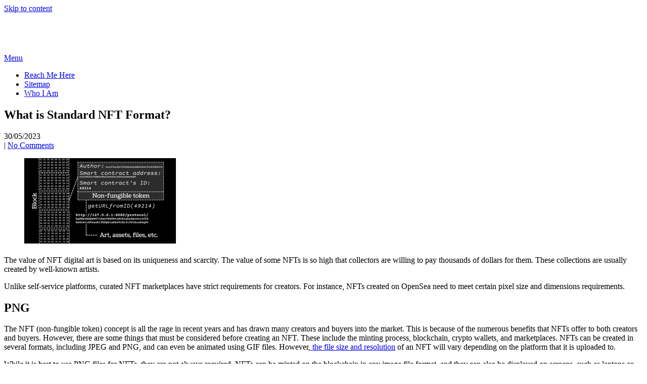

--- FILE ---
content_type: text/html; charset=UTF-8
request_url: https://www.nationalsavingbd.com/what-is-standard-nft-format/
body_size: 11197
content:
<!DOCTYPE html>
<html lang="en-US">
<head>
<meta charset="UTF-8">
<meta name="viewport" content="width=device-width">
<link rel="profile" href="http://gmpg.org/xfn/11">
<title>What is Standard NFT Format? &#8211; Mark Griffith NSBD</title>
<meta name='robots' content='max-image-preview:large' />
	<style>img:is([sizes="auto" i], [sizes^="auto," i]) { contain-intrinsic-size: 3000px 1500px }</style>
	<link rel='dns-prefetch' href='//fonts.googleapis.com' />
<link rel="alternate" type="application/rss+xml" title="Mark Griffith NSBD &raquo; Feed" href="https://www.nationalsavingbd.com/feed/" />
<link rel="alternate" type="application/rss+xml" title="Mark Griffith NSBD &raquo; Comments Feed" href="https://www.nationalsavingbd.com/comments/feed/" />
<script type="text/javascript">
/* <![CDATA[ */
window._wpemojiSettings = {"baseUrl":"https:\/\/s.w.org\/images\/core\/emoji\/16.0.1\/72x72\/","ext":".png","svgUrl":"https:\/\/s.w.org\/images\/core\/emoji\/16.0.1\/svg\/","svgExt":".svg","source":{"concatemoji":"https:\/\/www.nationalsavingbd.com\/wp-includes\/js\/wp-emoji-release.min.js?ver=6.8.3"}};
/*! This file is auto-generated */
!function(s,n){var o,i,e;function c(e){try{var t={supportTests:e,timestamp:(new Date).valueOf()};sessionStorage.setItem(o,JSON.stringify(t))}catch(e){}}function p(e,t,n){e.clearRect(0,0,e.canvas.width,e.canvas.height),e.fillText(t,0,0);var t=new Uint32Array(e.getImageData(0,0,e.canvas.width,e.canvas.height).data),a=(e.clearRect(0,0,e.canvas.width,e.canvas.height),e.fillText(n,0,0),new Uint32Array(e.getImageData(0,0,e.canvas.width,e.canvas.height).data));return t.every(function(e,t){return e===a[t]})}function u(e,t){e.clearRect(0,0,e.canvas.width,e.canvas.height),e.fillText(t,0,0);for(var n=e.getImageData(16,16,1,1),a=0;a<n.data.length;a++)if(0!==n.data[a])return!1;return!0}function f(e,t,n,a){switch(t){case"flag":return n(e,"\ud83c\udff3\ufe0f\u200d\u26a7\ufe0f","\ud83c\udff3\ufe0f\u200b\u26a7\ufe0f")?!1:!n(e,"\ud83c\udde8\ud83c\uddf6","\ud83c\udde8\u200b\ud83c\uddf6")&&!n(e,"\ud83c\udff4\udb40\udc67\udb40\udc62\udb40\udc65\udb40\udc6e\udb40\udc67\udb40\udc7f","\ud83c\udff4\u200b\udb40\udc67\u200b\udb40\udc62\u200b\udb40\udc65\u200b\udb40\udc6e\u200b\udb40\udc67\u200b\udb40\udc7f");case"emoji":return!a(e,"\ud83e\udedf")}return!1}function g(e,t,n,a){var r="undefined"!=typeof WorkerGlobalScope&&self instanceof WorkerGlobalScope?new OffscreenCanvas(300,150):s.createElement("canvas"),o=r.getContext("2d",{willReadFrequently:!0}),i=(o.textBaseline="top",o.font="600 32px Arial",{});return e.forEach(function(e){i[e]=t(o,e,n,a)}),i}function t(e){var t=s.createElement("script");t.src=e,t.defer=!0,s.head.appendChild(t)}"undefined"!=typeof Promise&&(o="wpEmojiSettingsSupports",i=["flag","emoji"],n.supports={everything:!0,everythingExceptFlag:!0},e=new Promise(function(e){s.addEventListener("DOMContentLoaded",e,{once:!0})}),new Promise(function(t){var n=function(){try{var e=JSON.parse(sessionStorage.getItem(o));if("object"==typeof e&&"number"==typeof e.timestamp&&(new Date).valueOf()<e.timestamp+604800&&"object"==typeof e.supportTests)return e.supportTests}catch(e){}return null}();if(!n){if("undefined"!=typeof Worker&&"undefined"!=typeof OffscreenCanvas&&"undefined"!=typeof URL&&URL.createObjectURL&&"undefined"!=typeof Blob)try{var e="postMessage("+g.toString()+"("+[JSON.stringify(i),f.toString(),p.toString(),u.toString()].join(",")+"));",a=new Blob([e],{type:"text/javascript"}),r=new Worker(URL.createObjectURL(a),{name:"wpTestEmojiSupports"});return void(r.onmessage=function(e){c(n=e.data),r.terminate(),t(n)})}catch(e){}c(n=g(i,f,p,u))}t(n)}).then(function(e){for(var t in e)n.supports[t]=e[t],n.supports.everything=n.supports.everything&&n.supports[t],"flag"!==t&&(n.supports.everythingExceptFlag=n.supports.everythingExceptFlag&&n.supports[t]);n.supports.everythingExceptFlag=n.supports.everythingExceptFlag&&!n.supports.flag,n.DOMReady=!1,n.readyCallback=function(){n.DOMReady=!0}}).then(function(){return e}).then(function(){var e;n.supports.everything||(n.readyCallback(),(e=n.source||{}).concatemoji?t(e.concatemoji):e.wpemoji&&e.twemoji&&(t(e.twemoji),t(e.wpemoji)))}))}((window,document),window._wpemojiSettings);
/* ]]> */
</script>
<style id='wp-emoji-styles-inline-css' type='text/css'>

	img.wp-smiley, img.emoji {
		display: inline !important;
		border: none !important;
		box-shadow: none !important;
		height: 1em !important;
		width: 1em !important;
		margin: 0 0.07em !important;
		vertical-align: -0.1em !important;
		background: none !important;
		padding: 0 !important;
	}
</style>
<link rel='stylesheet' id='wp-block-library-css' href='https://www.nationalsavingbd.com/wp-includes/css/dist/block-library/style.min.css?ver=6.8.3' type='text/css' media='all' />
<style id='classic-theme-styles-inline-css' type='text/css'>
/*! This file is auto-generated */
.wp-block-button__link{color:#fff;background-color:#32373c;border-radius:9999px;box-shadow:none;text-decoration:none;padding:calc(.667em + 2px) calc(1.333em + 2px);font-size:1.125em}.wp-block-file__button{background:#32373c;color:#fff;text-decoration:none}
</style>
<style id='global-styles-inline-css' type='text/css'>
:root{--wp--preset--aspect-ratio--square: 1;--wp--preset--aspect-ratio--4-3: 4/3;--wp--preset--aspect-ratio--3-4: 3/4;--wp--preset--aspect-ratio--3-2: 3/2;--wp--preset--aspect-ratio--2-3: 2/3;--wp--preset--aspect-ratio--16-9: 16/9;--wp--preset--aspect-ratio--9-16: 9/16;--wp--preset--color--black: #000000;--wp--preset--color--cyan-bluish-gray: #abb8c3;--wp--preset--color--white: #ffffff;--wp--preset--color--pale-pink: #f78da7;--wp--preset--color--vivid-red: #cf2e2e;--wp--preset--color--luminous-vivid-orange: #ff6900;--wp--preset--color--luminous-vivid-amber: #fcb900;--wp--preset--color--light-green-cyan: #7bdcb5;--wp--preset--color--vivid-green-cyan: #00d084;--wp--preset--color--pale-cyan-blue: #8ed1fc;--wp--preset--color--vivid-cyan-blue: #0693e3;--wp--preset--color--vivid-purple: #9b51e0;--wp--preset--gradient--vivid-cyan-blue-to-vivid-purple: linear-gradient(135deg,rgba(6,147,227,1) 0%,rgb(155,81,224) 100%);--wp--preset--gradient--light-green-cyan-to-vivid-green-cyan: linear-gradient(135deg,rgb(122,220,180) 0%,rgb(0,208,130) 100%);--wp--preset--gradient--luminous-vivid-amber-to-luminous-vivid-orange: linear-gradient(135deg,rgba(252,185,0,1) 0%,rgba(255,105,0,1) 100%);--wp--preset--gradient--luminous-vivid-orange-to-vivid-red: linear-gradient(135deg,rgba(255,105,0,1) 0%,rgb(207,46,46) 100%);--wp--preset--gradient--very-light-gray-to-cyan-bluish-gray: linear-gradient(135deg,rgb(238,238,238) 0%,rgb(169,184,195) 100%);--wp--preset--gradient--cool-to-warm-spectrum: linear-gradient(135deg,rgb(74,234,220) 0%,rgb(151,120,209) 20%,rgb(207,42,186) 40%,rgb(238,44,130) 60%,rgb(251,105,98) 80%,rgb(254,248,76) 100%);--wp--preset--gradient--blush-light-purple: linear-gradient(135deg,rgb(255,206,236) 0%,rgb(152,150,240) 100%);--wp--preset--gradient--blush-bordeaux: linear-gradient(135deg,rgb(254,205,165) 0%,rgb(254,45,45) 50%,rgb(107,0,62) 100%);--wp--preset--gradient--luminous-dusk: linear-gradient(135deg,rgb(255,203,112) 0%,rgb(199,81,192) 50%,rgb(65,88,208) 100%);--wp--preset--gradient--pale-ocean: linear-gradient(135deg,rgb(255,245,203) 0%,rgb(182,227,212) 50%,rgb(51,167,181) 100%);--wp--preset--gradient--electric-grass: linear-gradient(135deg,rgb(202,248,128) 0%,rgb(113,206,126) 100%);--wp--preset--gradient--midnight: linear-gradient(135deg,rgb(2,3,129) 0%,rgb(40,116,252) 100%);--wp--preset--font-size--small: 13px;--wp--preset--font-size--medium: 20px;--wp--preset--font-size--large: 36px;--wp--preset--font-size--x-large: 42px;--wp--preset--spacing--20: 0.44rem;--wp--preset--spacing--30: 0.67rem;--wp--preset--spacing--40: 1rem;--wp--preset--spacing--50: 1.5rem;--wp--preset--spacing--60: 2.25rem;--wp--preset--spacing--70: 3.38rem;--wp--preset--spacing--80: 5.06rem;--wp--preset--shadow--natural: 6px 6px 9px rgba(0, 0, 0, 0.2);--wp--preset--shadow--deep: 12px 12px 50px rgba(0, 0, 0, 0.4);--wp--preset--shadow--sharp: 6px 6px 0px rgba(0, 0, 0, 0.2);--wp--preset--shadow--outlined: 6px 6px 0px -3px rgba(255, 255, 255, 1), 6px 6px rgba(0, 0, 0, 1);--wp--preset--shadow--crisp: 6px 6px 0px rgba(0, 0, 0, 1);}:where(.is-layout-flex){gap: 0.5em;}:where(.is-layout-grid){gap: 0.5em;}body .is-layout-flex{display: flex;}.is-layout-flex{flex-wrap: wrap;align-items: center;}.is-layout-flex > :is(*, div){margin: 0;}body .is-layout-grid{display: grid;}.is-layout-grid > :is(*, div){margin: 0;}:where(.wp-block-columns.is-layout-flex){gap: 2em;}:where(.wp-block-columns.is-layout-grid){gap: 2em;}:where(.wp-block-post-template.is-layout-flex){gap: 1.25em;}:where(.wp-block-post-template.is-layout-grid){gap: 1.25em;}.has-black-color{color: var(--wp--preset--color--black) !important;}.has-cyan-bluish-gray-color{color: var(--wp--preset--color--cyan-bluish-gray) !important;}.has-white-color{color: var(--wp--preset--color--white) !important;}.has-pale-pink-color{color: var(--wp--preset--color--pale-pink) !important;}.has-vivid-red-color{color: var(--wp--preset--color--vivid-red) !important;}.has-luminous-vivid-orange-color{color: var(--wp--preset--color--luminous-vivid-orange) !important;}.has-luminous-vivid-amber-color{color: var(--wp--preset--color--luminous-vivid-amber) !important;}.has-light-green-cyan-color{color: var(--wp--preset--color--light-green-cyan) !important;}.has-vivid-green-cyan-color{color: var(--wp--preset--color--vivid-green-cyan) !important;}.has-pale-cyan-blue-color{color: var(--wp--preset--color--pale-cyan-blue) !important;}.has-vivid-cyan-blue-color{color: var(--wp--preset--color--vivid-cyan-blue) !important;}.has-vivid-purple-color{color: var(--wp--preset--color--vivid-purple) !important;}.has-black-background-color{background-color: var(--wp--preset--color--black) !important;}.has-cyan-bluish-gray-background-color{background-color: var(--wp--preset--color--cyan-bluish-gray) !important;}.has-white-background-color{background-color: var(--wp--preset--color--white) !important;}.has-pale-pink-background-color{background-color: var(--wp--preset--color--pale-pink) !important;}.has-vivid-red-background-color{background-color: var(--wp--preset--color--vivid-red) !important;}.has-luminous-vivid-orange-background-color{background-color: var(--wp--preset--color--luminous-vivid-orange) !important;}.has-luminous-vivid-amber-background-color{background-color: var(--wp--preset--color--luminous-vivid-amber) !important;}.has-light-green-cyan-background-color{background-color: var(--wp--preset--color--light-green-cyan) !important;}.has-vivid-green-cyan-background-color{background-color: var(--wp--preset--color--vivid-green-cyan) !important;}.has-pale-cyan-blue-background-color{background-color: var(--wp--preset--color--pale-cyan-blue) !important;}.has-vivid-cyan-blue-background-color{background-color: var(--wp--preset--color--vivid-cyan-blue) !important;}.has-vivid-purple-background-color{background-color: var(--wp--preset--color--vivid-purple) !important;}.has-black-border-color{border-color: var(--wp--preset--color--black) !important;}.has-cyan-bluish-gray-border-color{border-color: var(--wp--preset--color--cyan-bluish-gray) !important;}.has-white-border-color{border-color: var(--wp--preset--color--white) !important;}.has-pale-pink-border-color{border-color: var(--wp--preset--color--pale-pink) !important;}.has-vivid-red-border-color{border-color: var(--wp--preset--color--vivid-red) !important;}.has-luminous-vivid-orange-border-color{border-color: var(--wp--preset--color--luminous-vivid-orange) !important;}.has-luminous-vivid-amber-border-color{border-color: var(--wp--preset--color--luminous-vivid-amber) !important;}.has-light-green-cyan-border-color{border-color: var(--wp--preset--color--light-green-cyan) !important;}.has-vivid-green-cyan-border-color{border-color: var(--wp--preset--color--vivid-green-cyan) !important;}.has-pale-cyan-blue-border-color{border-color: var(--wp--preset--color--pale-cyan-blue) !important;}.has-vivid-cyan-blue-border-color{border-color: var(--wp--preset--color--vivid-cyan-blue) !important;}.has-vivid-purple-border-color{border-color: var(--wp--preset--color--vivid-purple) !important;}.has-vivid-cyan-blue-to-vivid-purple-gradient-background{background: var(--wp--preset--gradient--vivid-cyan-blue-to-vivid-purple) !important;}.has-light-green-cyan-to-vivid-green-cyan-gradient-background{background: var(--wp--preset--gradient--light-green-cyan-to-vivid-green-cyan) !important;}.has-luminous-vivid-amber-to-luminous-vivid-orange-gradient-background{background: var(--wp--preset--gradient--luminous-vivid-amber-to-luminous-vivid-orange) !important;}.has-luminous-vivid-orange-to-vivid-red-gradient-background{background: var(--wp--preset--gradient--luminous-vivid-orange-to-vivid-red) !important;}.has-very-light-gray-to-cyan-bluish-gray-gradient-background{background: var(--wp--preset--gradient--very-light-gray-to-cyan-bluish-gray) !important;}.has-cool-to-warm-spectrum-gradient-background{background: var(--wp--preset--gradient--cool-to-warm-spectrum) !important;}.has-blush-light-purple-gradient-background{background: var(--wp--preset--gradient--blush-light-purple) !important;}.has-blush-bordeaux-gradient-background{background: var(--wp--preset--gradient--blush-bordeaux) !important;}.has-luminous-dusk-gradient-background{background: var(--wp--preset--gradient--luminous-dusk) !important;}.has-pale-ocean-gradient-background{background: var(--wp--preset--gradient--pale-ocean) !important;}.has-electric-grass-gradient-background{background: var(--wp--preset--gradient--electric-grass) !important;}.has-midnight-gradient-background{background: var(--wp--preset--gradient--midnight) !important;}.has-small-font-size{font-size: var(--wp--preset--font-size--small) !important;}.has-medium-font-size{font-size: var(--wp--preset--font-size--medium) !important;}.has-large-font-size{font-size: var(--wp--preset--font-size--large) !important;}.has-x-large-font-size{font-size: var(--wp--preset--font-size--x-large) !important;}
:where(.wp-block-post-template.is-layout-flex){gap: 1.25em;}:where(.wp-block-post-template.is-layout-grid){gap: 1.25em;}
:where(.wp-block-columns.is-layout-flex){gap: 2em;}:where(.wp-block-columns.is-layout-grid){gap: 2em;}
:root :where(.wp-block-pullquote){font-size: 1.5em;line-height: 1.6;}
</style>
<link rel='stylesheet' id='wp-pagenavi-css' href='https://www.nationalsavingbd.com/wp-content/plugins/wp-pagenavi/pagenavi-css.css?ver=2.70' type='text/css' media='all' />
<link rel='stylesheet' id='solar-lite-font-css' href='https://fonts.googleapis.com/css?family=Open+Sans%3A400%2C500%2C600%2C700%7CRoboto%3A400%2C700%7CRaleway%3A400%2C700&#038;ver=6.8.3' type='text/css' media='all' />
<link rel='stylesheet' id='solar-lite-basic-style-css' href='https://www.nationalsavingbd.com/wp-content/themes/solar-lite/style.css?ver=6.8.3' type='text/css' media='all' />
<link rel='stylesheet' id='solar-lite-responsive-style-css' href='https://www.nationalsavingbd.com/wp-content/themes/solar-lite/css/theme-responsive.css?ver=6.8.3' type='text/css' media='all' />
<link rel='stylesheet' id='nivo-style-css' href='https://www.nationalsavingbd.com/wp-content/themes/solar-lite/css/nivo-slider.css?ver=6.8.3' type='text/css' media='all' />
<link rel='stylesheet' id='font-awesome-style-css' href='https://www.nationalsavingbd.com/wp-content/themes/solar-lite/css/font-awesome.css?ver=6.8.3' type='text/css' media='all' />
<link rel='stylesheet' id='dashicons-css' href='https://www.nationalsavingbd.com/wp-includes/css/dashicons.min.css?ver=6.8.3' type='text/css' media='all' />
<link rel='stylesheet' id='solar-lite-custom-style-css' href='https://www.nationalsavingbd.com/wp-content/themes/solar-lite/css/custom-style.css?ver=6.8.3' type='text/css' media='all' />
<style id='solar-lite-custom-style-inline-css' type='text/css'>

					a, 
				.tm_client strong,
				.postmeta a:hover,
				#sidebar ul li a:hover,
				.blog-post h3.entry-title,
				.sitenav ul li a:hover, 
				.sitenav ul li.current_page_item a, 
				.sitenav ul li:hover a.parent,
				.hright-icon{
					color: ;
				}
				a.blog-more:hover,
				.nav-links .current, 
				.nav-links a:hover,
				#commentform input#submit,
				input.search-submit,
				.nivo-controlNav a.active,
				.blog-date .date,
				.section-box .sec-left a,
				a.read-more:hover,
				h3.widget-title{
					background-color: ;
				}
				#header,
				#slider .top-bar{
					background-color: ;
				}
				#navigation{
					background-color: ;
				}
				.copyright-wrapper{
					background-color:;
				}
				
</style>
<script type="text/javascript" src="https://www.nationalsavingbd.com/wp-includes/js/jquery/jquery.min.js?ver=3.7.1" id="jquery-core-js"></script>
<script type="text/javascript" src="https://www.nationalsavingbd.com/wp-includes/js/jquery/jquery-migrate.min.js?ver=3.4.1" id="jquery-migrate-js"></script>
<script type="text/javascript" src="https://www.nationalsavingbd.com/wp-content/themes/solar-lite/js/jquery.nivo.slider.js?ver=6.8.3" id="jquery-nivo-slider-js-js"></script>
<script type="text/javascript" src="https://www.nationalsavingbd.com/wp-content/themes/solar-lite/js/custom.js?ver=6.8.3" id="solar-lite-customscripts-js"></script>
<link rel="https://api.w.org/" href="https://www.nationalsavingbd.com/wp-json/" /><link rel="alternate" title="JSON" type="application/json" href="https://www.nationalsavingbd.com/wp-json/wp/v2/posts/801" /><link rel="EditURI" type="application/rsd+xml" title="RSD" href="https://www.nationalsavingbd.com/xmlrpc.php?rsd" />
<meta name="generator" content="WordPress 6.8.3" />
<link rel="canonical" href="https://www.nationalsavingbd.com/what-is-standard-nft-format/" />
<link rel='shortlink' href='https://www.nationalsavingbd.com/?p=801' />
<link rel="alternate" title="oEmbed (JSON)" type="application/json+oembed" href="https://www.nationalsavingbd.com/wp-json/oembed/1.0/embed?url=https%3A%2F%2Fwww.nationalsavingbd.com%2Fwhat-is-standard-nft-format%2F" />
<link rel="alternate" title="oEmbed (XML)" type="text/xml+oembed" href="https://www.nationalsavingbd.com/wp-json/oembed/1.0/embed?url=https%3A%2F%2Fwww.nationalsavingbd.com%2Fwhat-is-standard-nft-format%2F&#038;format=xml" />
	<style type="text/css">
			#header{
			background-image: url();
			background-position: center top;
		}
		.logo h1 a { color:#ffffff;}
		
	</style>
	</head>

<body class="wp-singular post-template-default single single-post postid-801 single-format-standard wp-theme-solar-lite group-blog">

<div id="page" class="site">
<a class="skip-link screen-reader-text" href="#sitemain">
Skip to content</a>       
<div id="header">
            <div class="header-inner">	
				<div class="logo">
											<h1><a href="https://www.nationalsavingbd.com/" rel="home">Mark Griffith NSBD</a></h1>

									</div><!-- logo -->
                <div class="header-right">
                	                                    </div><div class="clear"></div>
            </div><!-- header-inner -->
            <div id="navigation">
            	<div class="toggle">
						<a class="toggleMenu" href="#">Menu</a>
				</div><!-- toggle --> 	

				<nav id="main-navigation" class="site-navigation primary-navigation sitenav" role="navigation">					
						<div class="menu"><ul>
<li class="page_item page-item-574"><a href="https://www.nationalsavingbd.com/reach-me-here/">Reach Me Here</a></li>
<li class="page_item page-item-372"><a href="https://www.nationalsavingbd.com/sitemap/">Sitemap</a></li>
<li class="page_item page-item-572"><a href="https://www.nationalsavingbd.com/who-i-am/">Who I Am</a></li>
</ul></div>
							
                </nav><!-- navigation -->
                </div><div class="clear"></div>
		</div><!-- header -->
        
        <div class="main-container">  <div class="main-container">
<div class="content-area">
    <div class="middle-align content_sidebar">
        <div class="site-main" id="sitemain">
			                <article id="post-801" class="single-post post-801 post type-post status-publish format-standard hentry category-general">

    <header class="entry-header">
        <h1 class="entry-title">What is Standard NFT Format?</h1>
    </header><!-- .entry-header -->

    <div class="entry-content">
        <div class="postmeta">
            <div class="post-date">30/05/2023</div><!-- post-date -->
            <div class="post-comment"> | <a href="https://www.nationalsavingbd.com/what-is-standard-nft-format/#respond">No Comments</a></div>
            <div class="clear"></div>
        </div><!-- postmeta -->
		        
<figure class="wp-block-image"><img decoding="async" src="https://i.imgur.com/Ma80Sc7.png" alt="What is standard NFT format"/></figure>



<h1 class="wp-block-heading"></h1>



<p>The value of NFT digital art is based on its uniqueness and scarcity. The value of some NFTs is so high that collectors are willing to pay thousands of dollars for them. These collections are usually created by well-known artists.</p>



<p>Unlike self-service platforms, curated NFT marketplaces have strict requirements for creators. For instance, NFTs created on OpenSea need to meet certain pixel size and dimensions requirements.</p>



<h2 class="wp-block-heading">PNG</h2>



<p>The NFT (non-fungible token) concept is all the rage in recent years and has drawn many creators and buyers into the market. This is because of the numerous benefits that NFTs offer to both creators and buyers. However, there are some things that must be considered before creating an NFT. These include the minting process, blockchain, crypto wallets, and marketplaces. NFTs can be created in several formats, including JPEG and PNG, and can even be animated using GIF files. However,<a href="https://cyberscrilla.com/minting-your-nft-file-size-upload-limitations-and-restrictions/"> the file size and resolution</a> of an NFT will vary depending on the platform that it is uploaded to.</p>



<p>While it is best to use PNG files for NFTs, they are not always required. NFTs can be minted on the blockchain in any image file format, and they can also be displayed on screens, such as laptops or tablets, with no quality loss. If an NFT is from a well-known artist, it may be worth more than one from an unknown artist. In addition, the content, messaging, and limited editions of a digital work of art are important factors in determining its value.</p>



<h2 class="wp-block-heading">JPEG</h2>



<p>NFTs can contain any kind of data, not just images. For example, they can include video or audio files. They can also include information about an event or object. This allows creators to add utility to their tokens, which is something that traditional art doesn’t have.</p>



<p>While NFT pixel art can be any size, it’s important to choose the right resolution. Too low and the image will look pixelated. NFTs with high resolution will retain more detail and have more use cases. This is why many NFT artists choose to create their artwork using the EPS file format.</p>



<p>NFTs can be created in <a href="https://docs.featured.market/featured-by-binance/how-to-guides/creating-selling-and-buying-nfts/what-file-formats-can-my-nft-be">any file format</a>, although there are some limitations on which marketplaces will accept them. For example, some marketplaces don’t support newer file formats like WEBP. This can be an issue if you want to mint your NFT on a newer platform. However, most NFTs are based on image file types and you won’t have this problem with JPEG or PNG. These are the most common and popular options for NFTs. They’re easy to work with and will be accepted by most marketplaces.</p>



<h2 class="wp-block-heading">TIFF</h2>



<p>A TIFF is an image file format that supports multiple images (known as “subfiles” in the TIFF specification) per file. Each subfile is a range of bytes that begins at the start of an uncompressed image or at a strip definition tag (IFD). TIFF allows for both additive and subtractive color models and can support multiple bit-depths. Baseline TIFF requires that readers be prepared to handle multiple images, each of which may be compressed.</p>



<p>NFTs can be stored in any image file type, although JPEG and PNG are the most popular choices for visual art. These formats allow for compression to decrease file size, but they also have a lower overall image quality. Another option is WEBP, which offers the same compression capabilities as JPEG but has much better image quality.</p>



<p>NFTs can also be stored as vector files, which are not raster images and therefore can be scaled infinitely without losing quality. The most common vector format for NFTs is EPS, which is supported by most vector graphics programs. EPS is also ideal for distributing NFTs as it can be easily edited by users using these software tools.</p>



<h2 class="wp-block-heading">EPS</h2>



<p>NFTs can be created from any kind of multimedia file, including digital paintings, photos, text, and even virtual objects in video games. They can also be used to represent crypto-collectibles or virtual land in metaverses. The blockchain registration of an NFT proves ownership, which is important because it is permanent and can’t be changed. However, users still need to create multiple copies of their creations if they want to sell them.</p>



<p>Some recommended nfts links at <a href="http://www.magicalkiosks.men/metroclick-touch-screen-company1/">Metroclick</a>&nbsp;,<a href="http://www.magicalkiosks.men/metroclick-nft-displays/">Nft wall display</a>&nbsp;,<a href="http://www.magicalkiosks.men/metroclick-nft-management/">Nft risk management</a>&nbsp;,<a href="http://www.magicalkiosks.men/metroclick-crypto-mining-solutions/">platform mining crypto</a>&nbsp;,<a href="http://www.magicalkiosks.men/metroclick-blockchain-solutions/">blockchain payment solutions</a>&nbsp;</p>



<p>EPS, or Encapsulated PostScript, is a vector image format that uses proportional formulas to connect curves and points. It can be resized without losing quality, which makes it an ideal file format for NFT art. It’s also easily compatible with most vector graphic programs. NFTs that include EPS files can be shared on a variety of platforms.</p>



<p>NFTs are a great way for artists to make money without handing over their content to platform owners, which typically receives the bulk of revenue from ads. In addition, NFTs allow creators to automatically receive royalties when they sell their artwork. This allows them to focus on creating new content instead of worrying about earning money from their followers.</p>



<h2 class="wp-block-heading">MP4</h2>



<p>If you’re selling NFTs, you need to choose a file format that’s compatible with the platforms where you plan on listing them. You also need to consider the content and messaging you’re aiming for. Serious artists take this into account to make their digital works of art as valuable as possible. They consider things like limited editions, historical significance, and intent.</p>



<p>In NFT art, a good file format is Portable Network Graphics (PNG). This type of image allows for high quality regardless of browser or visual type, supports transparency, and uses lossless compression. Another option is WEBP, a newer file format that allows for maximum compression with minimal effect on image quality.</p>



<p>For music NFTs, you’ll want to use MP3 files for compatibility with most music players. For videos, you can use MP4s for the same reason. However, it’s important to note that the quality of an NFT video or audio file depends on the size of its underlying blockchain. Larger files will require a higher gas fee when uploading to the Ethereum blockchain, so be aware of this when choosing a file format.</p>



<figure class="wp-block-embed is-type-rich is-provider-embed-handler wp-block-embed-embed-handler wp-embed-aspect-16-9 wp-has-aspect-ratio"><div class="wp-block-embed__wrapper">
<iframe title="How To Create An ENTIRE NFT Collection (10,000+) &amp; MINT In Under 1 Hour Without Coding Knowledge" width="500" height="281" src="https://www.youtube.com/embed/AaCgydeMu64?feature=oembed" frameborder="0" allow="accelerometer; autoplay; clipboard-write; encrypted-media; gyroscope; picture-in-picture; web-share" referrerpolicy="strict-origin-when-cross-origin" allowfullscreen></iframe>
</div></figure>
        </div><!-- .entry-content --><div class="clear"></div>
                <div class="postmeta">
            <div class="post-categories"><a href="https://www.nationalsavingbd.com/category/general/" rel="category tag">General</a></div>
            <div class="post-tags"> </div>
            <div class="clear"></div>
        </div><!-- postmeta -->
    
   
    <footer class="entry-meta">
            </footer><!-- .entry-meta -->

</article>                
	<nav class="navigation post-navigation" aria-label="Posts">
		<h2 class="screen-reader-text">Post navigation</h2>
		<div class="nav-links"><div class="nav-previous"><a href="https://www.nationalsavingbd.com/the-benefits-of-a-rugged-touch-screen-monitor-number-of-different-benefits/" rel="prev">The Benefits of a Rugged Touch Screen Monitor &#8211; Number of different benefits</a></div><div class="nav-next"><a href="https://www.nationalsavingbd.com/how-can-i-succeed-in-printing-business/" rel="next">How Can I Succeed in Printing Business?</a></div></div>
	</nav>                                    </div>
        <div id="sidebar">
    
   			<div id="widget-area" class="widget-area" role="complementary">
				<aside id="linkcat-0" class="widget widget_links"><h3 class="widget-title">Bookmarks</h3>
	<ul class='xoxo blogroll'>
<li><a href="/sitemap">Sitemap</a></li>
<li><a href="http://www.nationalsavingbd.com/reach-me-here">Reach Me Here</a></li>
<li><a href="https://www.instagram.com/markgriffith_/">My Instagram</a></li>

	</ul>
</aside>
<aside id="bcn_widget-2" class="widget widget_breadcrumb_navxt"><div class="breadcrumbs" vocab="https://schema.org/" typeof="BreadcrumbList"><!-- Breadcrumb NavXT 7.2.0 -->
<span property="itemListElement" typeof="ListItem"><a property="item" typeof="WebPage" title="Go to Mark Griffith NSBD." href="https://www.nationalsavingbd.com" class="home" ><span property="name">Mark Griffith NSBD</span></a><meta property="position" content="1"></span> &gt; <span property="itemListElement" typeof="ListItem"><a property="item" typeof="WebPage" title="Go to the General Category archives." href="https://www.nationalsavingbd.com/category/general/" class="taxonomy category" ><span property="name">General</span></a><meta property="position" content="2"></span> &gt; <span property="itemListElement" typeof="ListItem"><span property="name" class="post post-post current-item">What is Standard NFT Format?</span><meta property="url" content="https://www.nationalsavingbd.com/what-is-standard-nft-format/"><meta property="position" content="3"></span></div></aside>
		<aside id="recent-posts-2" class="widget widget_recent_entries">
		<h3 class="widget-title">Recent Posts</h3>
		<ul>
											<li>
					<a href="https://www.nationalsavingbd.com/how-to-cook-the-perfect-new-york-strip-steak-a-step-by-step-guide/">How to Cook the Perfect New York Strip Steak: A Step-by-Step Guide</a>
									</li>
											<li>
					<a href="https://www.nationalsavingbd.com/a-farmers-guide-to-the-galaxy-how-to-monitor-crop-health-using-satellites/">A Farmer&#8217;s Guide to the Galaxy: How to Monitor Crop Health Using Satellites</a>
									</li>
											<li>
					<a href="https://www.nationalsavingbd.com/finding-the-perfect-fit-choosing-the-right-size-bamboo-charcoal-bag-for-your-bathroom/">Finding the Perfect Fit: Choosing the Right Size Bamboo Charcoal Bag for Your Bathroom</a>
									</li>
											<li>
					<a href="https://www.nationalsavingbd.com/what-are-ashwagandha-benefits/">What Are Ashwagandha Benefits?</a>
									</li>
											<li>
					<a href="https://www.nationalsavingbd.com/how-to-connect-apple-pencil-to-ipad/">How to Connect Apple Pencil to iPad</a>
									</li>
											<li>
					<a href="https://www.nationalsavingbd.com/where-was-pizza-invented/">Where Was Pizza Invented?</a>
									</li>
											<li>
					<a href="https://www.nationalsavingbd.com/benefits-of-open-frame-touch-screen-in-gainesville-georgia/">Benefits of Open Frame Touch Screen in Gainesville Georgia</a>
									</li>
											<li>
					<a href="https://www.nationalsavingbd.com/where-to-find-animal-communication-courses-in-bukit-merah-sg/">Where to Find Animal Communication Courses in Bukit Merah SG</a>
									</li>
											<li>
					<a href="https://www.nationalsavingbd.com/benefits-of-rugged-touch-screen-monitors-in-albany-georgia/">Benefits of Rugged Touch Screen Monitors in Albany Georgia</a>
									</li>
											<li>
					<a href="https://www.nationalsavingbd.com/the-top-5-seo-trends-of-2024-in-bayfront-subzone-sg/">The Top 5 SEO Trends of 2024 in Bayfront subzone SG</a>
									</li>
											<li>
					<a href="https://www.nationalsavingbd.com/benefits-of-interactive-trade-show-kiosks-in-carl-georgia/">Benefits of Interactive Trade Show Kiosks in Carl Georgia</a>
									</li>
											<li>
					<a href="https://www.nationalsavingbd.com/the-benefits-of-digital-retail-touchscreen-kiosks-in-cave-spring-georgia/">The Benefits of Digital Retail Touchscreen Kiosks in Cave spring Georgia</a>
									</li>
											<li>
					<a href="https://www.nationalsavingbd.com/the-benefits-of-smart-shopping-carts-in-albany-georgia/">The Benefits of Smart Shopping Carts in Albany Georgia</a>
									</li>
											<li>
					<a href="https://www.nationalsavingbd.com/the-benefits-of-industrial-touch-screen-technology-in-baxley-georgia/">The Benefits of Industrial Touch Screen Technology in Baxley Georgia</a>
									</li>
											<li>
					<a href="https://www.nationalsavingbd.com/digital-signage-best-practices-in-albany-georgia/">Digital Signage Best Practices in Albany Georgia</a>
									</li>
											<li>
					<a href="https://www.nationalsavingbd.com/top-tips-for-packaging-your-products-in-appling-georgia/">Top Tips For Packaging Your Products in Appling Georgia</a>
									</li>
											<li>
					<a href="https://www.nationalsavingbd.com/why-choose-a-packaging-products-company-in-bluffton-georgia/">Why Choose a Packaging Products Company in Bluffton Georgia?</a>
									</li>
											<li>
					<a href="https://www.nationalsavingbd.com/benefits-of-digital-signage-software-in-auburn-georgia/">Benefits of Digital Signage Software in Auburn Georgia</a>
									</li>
											<li>
					<a href="https://www.nationalsavingbd.com/the-benefits-of-touch-screen-technology-in-lumber-city-georgia/">The Benefits of Touch Screen Technology in Lumber city Georgia</a>
									</li>
											<li>
					<a href="https://www.nationalsavingbd.com/5-reasons-why-large-format-printing-is-beneficial-in-boon-lay-sg/">5 Reasons Why Large Format Printing Is Beneficial in Boon Lay SG</a>
									</li>
											<li>
					<a href="https://www.nationalsavingbd.com/tips-for-renting-a-wedding-gown-in-jurong-island-sg/">Tips For Renting a Wedding Gown in Jurong Island SG</a>
									</li>
											<li>
					<a href="https://www.nationalsavingbd.com/hiring-an-seo-agency/">Hiring an SEO Agency</a>
									</li>
											<li>
					<a href="https://www.nationalsavingbd.com/how-to-make-the-most-of-seo-services/">How to Make the Most of SEO Services</a>
									</li>
					</ul>

		</aside><aside id="categories-2" class="widget widget_categories"><h3 class="widget-title">Category</h3>
			<ul>
					<li class="cat-item cat-item-1"><a href="https://www.nationalsavingbd.com/category/general/">General</a>
</li>
			</ul>

			</aside><aside id="archives-2" class="widget widget_archive"><h3 class="widget-title">Organize By Month</h3>
			<ul>
					<li><a href='https://www.nationalsavingbd.com/2025/06/'>June 2025</a></li>
	<li><a href='https://www.nationalsavingbd.com/2024/11/'>November 2024</a></li>
	<li><a href='https://www.nationalsavingbd.com/2024/10/'>October 2024</a></li>
	<li><a href='https://www.nationalsavingbd.com/2024/09/'>September 2024</a></li>
	<li><a href='https://www.nationalsavingbd.com/2024/07/'>July 2024</a></li>
	<li><a href='https://www.nationalsavingbd.com/2024/04/'>April 2024</a></li>
	<li><a href='https://www.nationalsavingbd.com/2024/03/'>March 2024</a></li>
	<li><a href='https://www.nationalsavingbd.com/2024/02/'>February 2024</a></li>
	<li><a href='https://www.nationalsavingbd.com/2024/01/'>January 2024</a></li>
	<li><a href='https://www.nationalsavingbd.com/2023/12/'>December 2023</a></li>
	<li><a href='https://www.nationalsavingbd.com/2023/11/'>November 2023</a></li>
	<li><a href='https://www.nationalsavingbd.com/2023/10/'>October 2023</a></li>
	<li><a href='https://www.nationalsavingbd.com/2023/09/'>September 2023</a></li>
	<li><a href='https://www.nationalsavingbd.com/2023/08/'>August 2023</a></li>
	<li><a href='https://www.nationalsavingbd.com/2023/07/'>July 2023</a></li>
	<li><a href='https://www.nationalsavingbd.com/2023/06/'>June 2023</a></li>
	<li><a href='https://www.nationalsavingbd.com/2023/05/'>May 2023</a></li>
	<li><a href='https://www.nationalsavingbd.com/2023/02/'>February 2023</a></li>
	<li><a href='https://www.nationalsavingbd.com/2022/09/'>September 2022</a></li>
	<li><a href='https://www.nationalsavingbd.com/2022/06/'>June 2022</a></li>
	<li><a href='https://www.nationalsavingbd.com/2022/05/'>May 2022</a></li>
	<li><a href='https://www.nationalsavingbd.com/2022/03/'>March 2022</a></li>
	<li><a href='https://www.nationalsavingbd.com/2022/02/'>February 2022</a></li>
	<li><a href='https://www.nationalsavingbd.com/2021/10/'>October 2021</a></li>
	<li><a href='https://www.nationalsavingbd.com/2021/09/'>September 2021</a></li>
	<li><a href='https://www.nationalsavingbd.com/2021/05/'>May 2021</a></li>
	<li><a href='https://www.nationalsavingbd.com/2021/04/'>April 2021</a></li>
	<li><a href='https://www.nationalsavingbd.com/2021/03/'>March 2021</a></li>
	<li><a href='https://www.nationalsavingbd.com/2020/10/'>October 2020</a></li>
	<li><a href='https://www.nationalsavingbd.com/2020/08/'>August 2020</a></li>
	<li><a href='https://www.nationalsavingbd.com/2020/07/'>July 2020</a></li>
	<li><a href='https://www.nationalsavingbd.com/2016/03/'>March 2016</a></li>
	<li><a href='https://www.nationalsavingbd.com/2016/02/'>February 2016</a></li>
	<li><a href='https://www.nationalsavingbd.com/2015/12/'>December 2015</a></li>
	<li><a href='https://www.nationalsavingbd.com/2015/10/'>October 2015</a></li>
	<li><a href='https://www.nationalsavingbd.com/2015/08/'>August 2015</a></li>
	<li><a href='https://www.nationalsavingbd.com/2015/07/'>July 2015</a></li>
	<li><a href='https://www.nationalsavingbd.com/2015/06/'>June 2015</a></li>
	<li><a href='https://www.nationalsavingbd.com/2015/05/'>May 2015</a></li>
	<li><a href='https://www.nationalsavingbd.com/2015/03/'>March 2015</a></li>
	<li><a href='https://www.nationalsavingbd.com/2015/02/'>February 2015</a></li>
	<li><a href='https://www.nationalsavingbd.com/2015/01/'>January 2015</a></li>
	<li><a href='https://www.nationalsavingbd.com/2014/10/'>October 2014</a></li>
			</ul>

			</aside><aside id="calendar-2" class="widget widget_calendar"><div id="calendar_wrap" class="calendar_wrap"><table id="wp-calendar" class="wp-calendar-table">
	<caption>January 2026</caption>
	<thead>
	<tr>
		<th scope="col" aria-label="Monday">M</th>
		<th scope="col" aria-label="Tuesday">T</th>
		<th scope="col" aria-label="Wednesday">W</th>
		<th scope="col" aria-label="Thursday">T</th>
		<th scope="col" aria-label="Friday">F</th>
		<th scope="col" aria-label="Saturday">S</th>
		<th scope="col" aria-label="Sunday">S</th>
	</tr>
	</thead>
	<tbody>
	<tr>
		<td colspan="3" class="pad">&nbsp;</td><td>1</td><td>2</td><td>3</td><td>4</td>
	</tr>
	<tr>
		<td>5</td><td>6</td><td>7</td><td>8</td><td>9</td><td>10</td><td>11</td>
	</tr>
	<tr>
		<td>12</td><td>13</td><td>14</td><td>15</td><td>16</td><td>17</td><td>18</td>
	</tr>
	<tr>
		<td>19</td><td id="today">20</td><td>21</td><td>22</td><td>23</td><td>24</td><td>25</td>
	</tr>
	<tr>
		<td>26</td><td>27</td><td>28</td><td>29</td><td>30</td><td>31</td>
		<td class="pad" colspan="1">&nbsp;</td>
	</tr>
	</tbody>
	</table><nav aria-label="Previous and next months" class="wp-calendar-nav">
		<span class="wp-calendar-nav-prev"><a href="https://www.nationalsavingbd.com/2025/06/">&laquo; Jun</a></span>
		<span class="pad">&nbsp;</span>
		<span class="wp-calendar-nav-next">&nbsp;</span>
	</nav></div></aside>			</div><!-- .widget-area -->
			
</div><!-- sidebar -->
        <div class="clear"></div>
    </div>
</div>

</div><!-- main-container -->

<div class="copyright-wrapper">
        	<div class="container">
                <div class="copyright">
                    	<p><a href="https://www.nationalsavingbd.com/" rel="home">Mark Griffith NSBD  2026 . Powered by WordPress</p>               
                </div><!-- copyright --><div class="clear"></div>           
            </div><!-- container -->
        </div>
    </div>
        
<script type="speculationrules">
{"prefetch":[{"source":"document","where":{"and":[{"href_matches":"\/*"},{"not":{"href_matches":["\/wp-*.php","\/wp-admin\/*","\/wp-content\/uploads\/*","\/wp-content\/*","\/wp-content\/plugins\/*","\/wp-content\/themes\/solar-lite\/*","\/*\\?(.+)"]}},{"not":{"selector_matches":"a[rel~=\"nofollow\"]"}},{"not":{"selector_matches":".no-prefetch, .no-prefetch a"}}]},"eagerness":"conservative"}]}
</script>
</br>
<center>
<?php wp_pagenavi(); ?>
</center>
</br><script type="text/javascript" id="solar-lite-navigation-js-extra">
/* <![CDATA[ */
var NavigationScreenReaderText = [];
/* ]]> */
</script>
<script type="text/javascript" src="https://www.nationalsavingbd.com/wp-content/themes/solar-lite/js/navigation.js?ver=20190715" id="solar-lite-navigation-js"></script>

</body>
</html>